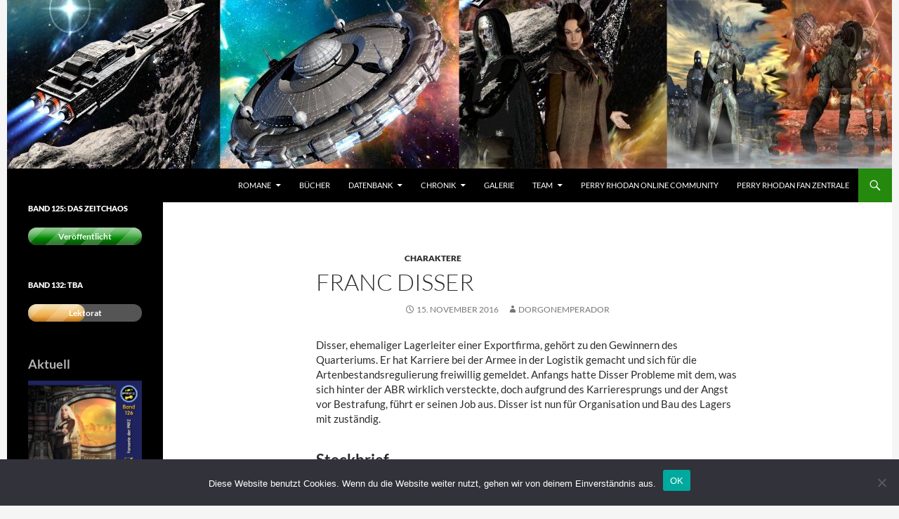

--- FILE ---
content_type: text/html; charset=UTF-8
request_url: https://www.dorgon.net/franc-disser/
body_size: 48025
content:
<!DOCTYPE html>
<html dir="ltr" lang="de" prefix="og: https://ogp.me/ns#">
<head>
	<meta charset="UTF-8">
	<meta name="viewport" content="width=device-width, initial-scale=1.0">
	<title>Franc Disser | DORGON</title>
	<link rel="profile" href="https://gmpg.org/xfn/11">
	<link rel="pingback" href="https://www.dorgon.net/xmlrpc.php">
	
		<!-- All in One SEO 4.9.2 - aioseo.com -->
	<meta name="robots" content="max-image-preview:large" />
	<meta name="author" content="dorgonemperador"/>
	<link rel="canonical" href="https://www.dorgon.net/franc-disser/" />
	<meta name="generator" content="All in One SEO (AIOSEO) 4.9.2" />
		<meta property="og:locale" content="de_DE" />
		<meta property="og:site_name" content="DORGON | Die Fanserie aus dem PERRY RHODAN-Universum" />
		<meta property="og:type" content="article" />
		<meta property="og:title" content="Franc Disser | DORGON" />
		<meta property="og:url" content="https://www.dorgon.net/franc-disser/" />
		<meta property="article:published_time" content="2016-11-15T10:00:58+00:00" />
		<meta property="article:modified_time" content="2016-11-15T10:00:58+00:00" />
		<meta name="twitter:card" content="summary" />
		<meta name="twitter:title" content="Franc Disser | DORGON" />
		<script type="application/ld+json" class="aioseo-schema">
			{"@context":"https:\/\/schema.org","@graph":[{"@type":"Article","@id":"https:\/\/www.dorgon.net\/franc-disser\/#article","name":"Franc Disser | DORGON","headline":"Franc Disser","author":{"@id":"https:\/\/www.dorgon.net\/author\/dorgonemperador\/#author"},"publisher":{"@id":"https:\/\/www.dorgon.net\/#organization"},"image":{"@type":"ImageObject","url":"https:\/\/www.dorgon.net\/wp-content\/uploads\/2016\/06\/cropped-dorgon-logo.jpg","@id":"https:\/\/www.dorgon.net\/#articleImage","width":240,"height":101},"datePublished":"2016-11-15T11:00:58+01:00","dateModified":"2016-11-15T11:00:58+01:00","inLanguage":"de-DE","mainEntityOfPage":{"@id":"https:\/\/www.dorgon.net\/franc-disser\/#webpage"},"isPartOf":{"@id":"https:\/\/www.dorgon.net\/franc-disser\/#webpage"},"articleSection":"Charaktere"},{"@type":"BreadcrumbList","@id":"https:\/\/www.dorgon.net\/franc-disser\/#breadcrumblist","itemListElement":[{"@type":"ListItem","@id":"https:\/\/www.dorgon.net#listItem","position":1,"name":"Home","item":"https:\/\/www.dorgon.net","nextItem":{"@type":"ListItem","@id":"https:\/\/www.dorgon.net\/category\/datenbank\/#listItem","name":"Datenbank"}},{"@type":"ListItem","@id":"https:\/\/www.dorgon.net\/category\/datenbank\/#listItem","position":2,"name":"Datenbank","item":"https:\/\/www.dorgon.net\/category\/datenbank\/","nextItem":{"@type":"ListItem","@id":"https:\/\/www.dorgon.net\/category\/datenbank\/charaktere\/#listItem","name":"Charaktere"},"previousItem":{"@type":"ListItem","@id":"https:\/\/www.dorgon.net#listItem","name":"Home"}},{"@type":"ListItem","@id":"https:\/\/www.dorgon.net\/category\/datenbank\/charaktere\/#listItem","position":3,"name":"Charaktere","item":"https:\/\/www.dorgon.net\/category\/datenbank\/charaktere\/","nextItem":{"@type":"ListItem","@id":"https:\/\/www.dorgon.net\/franc-disser\/#listItem","name":"Franc Disser"},"previousItem":{"@type":"ListItem","@id":"https:\/\/www.dorgon.net\/category\/datenbank\/#listItem","name":"Datenbank"}},{"@type":"ListItem","@id":"https:\/\/www.dorgon.net\/franc-disser\/#listItem","position":4,"name":"Franc Disser","previousItem":{"@type":"ListItem","@id":"https:\/\/www.dorgon.net\/category\/datenbank\/charaktere\/#listItem","name":"Charaktere"}}]},{"@type":"Organization","@id":"https:\/\/www.dorgon.net\/#organization","name":"PERRY RHODAN-FanZentrale","description":"Die Fanserie aus dem PERRY RHODAN-Universum","url":"https:\/\/www.dorgon.net\/","logo":{"@type":"ImageObject","url":"https:\/\/www.dorgon.net\/wp-content\/uploads\/2016\/06\/cropped-dorgon-logo.jpg","@id":"https:\/\/www.dorgon.net\/franc-disser\/#organizationLogo","width":240,"height":101},"image":{"@id":"https:\/\/www.dorgon.net\/franc-disser\/#organizationLogo"}},{"@type":"Person","@id":"https:\/\/www.dorgon.net\/author\/dorgonemperador\/#author","url":"https:\/\/www.dorgon.net\/author\/dorgonemperador\/","name":"dorgonemperador","image":{"@type":"ImageObject","@id":"https:\/\/www.dorgon.net\/franc-disser\/#authorImage","url":"https:\/\/secure.gravatar.com\/avatar\/21d9a89d611d1d6979a7e7c03956d05a1eba645aaed4bb5906fed386fc5f8596?s=96&d=mm&r=g","width":96,"height":96,"caption":"dorgonemperador"}},{"@type":"WebPage","@id":"https:\/\/www.dorgon.net\/franc-disser\/#webpage","url":"https:\/\/www.dorgon.net\/franc-disser\/","name":"Franc Disser | DORGON","inLanguage":"de-DE","isPartOf":{"@id":"https:\/\/www.dorgon.net\/#website"},"breadcrumb":{"@id":"https:\/\/www.dorgon.net\/franc-disser\/#breadcrumblist"},"author":{"@id":"https:\/\/www.dorgon.net\/author\/dorgonemperador\/#author"},"creator":{"@id":"https:\/\/www.dorgon.net\/author\/dorgonemperador\/#author"},"datePublished":"2016-11-15T11:00:58+01:00","dateModified":"2016-11-15T11:00:58+01:00"},{"@type":"WebSite","@id":"https:\/\/www.dorgon.net\/#website","url":"https:\/\/www.dorgon.net\/","name":"DORGON","description":"Die Fanserie aus dem PERRY RHODAN-Universum","inLanguage":"de-DE","publisher":{"@id":"https:\/\/www.dorgon.net\/#organization"}}]}
		</script>
		<!-- All in One SEO -->

<link rel='dns-prefetch' href='//stats.wp.com' />
<link rel="alternate" type="application/rss+xml" title="DORGON &raquo; Feed" href="https://www.dorgon.net/feed/" />
<link rel="alternate" type="application/rss+xml" title="DORGON &raquo; Kommentar-Feed" href="https://www.dorgon.net/comments/feed/" />
<link rel="alternate" title="oEmbed (JSON)" type="application/json+oembed" href="https://www.dorgon.net/wp-json/oembed/1.0/embed?url=https%3A%2F%2Fwww.dorgon.net%2Ffranc-disser%2F" />
<link rel="alternate" title="oEmbed (XML)" type="text/xml+oembed" href="https://www.dorgon.net/wp-json/oembed/1.0/embed?url=https%3A%2F%2Fwww.dorgon.net%2Ffranc-disser%2F&#038;format=xml" />
<style id='wp-img-auto-sizes-contain-inline-css'>
img:is([sizes=auto i],[sizes^="auto," i]){contain-intrinsic-size:3000px 1500px}
/*# sourceURL=wp-img-auto-sizes-contain-inline-css */
</style>
<link rel='stylesheet' id='wppb_css-css' href='https://www.dorgon.net/wp-content/plugins/progress-bar/css/wppb.css?ver=2.2.4' media='all' />
<link rel='stylesheet' id='twentyfourteen-jetpack-css' href='https://www.dorgon.net/wp-content/plugins/jetpack/modules/theme-tools/compat/twentyfourteen.css?ver=15.3.1' media='all' />
<style id='wp-emoji-styles-inline-css'>

	img.wp-smiley, img.emoji {
		display: inline !important;
		border: none !important;
		box-shadow: none !important;
		height: 1em !important;
		width: 1em !important;
		margin: 0 0.07em !important;
		vertical-align: -0.1em !important;
		background: none !important;
		padding: 0 !important;
	}
/*# sourceURL=wp-emoji-styles-inline-css */
</style>
<style id='wp-block-library-inline-css'>
:root{--wp-block-synced-color:#7a00df;--wp-block-synced-color--rgb:122,0,223;--wp-bound-block-color:var(--wp-block-synced-color);--wp-editor-canvas-background:#ddd;--wp-admin-theme-color:#007cba;--wp-admin-theme-color--rgb:0,124,186;--wp-admin-theme-color-darker-10:#006ba1;--wp-admin-theme-color-darker-10--rgb:0,107,160.5;--wp-admin-theme-color-darker-20:#005a87;--wp-admin-theme-color-darker-20--rgb:0,90,135;--wp-admin-border-width-focus:2px}@media (min-resolution:192dpi){:root{--wp-admin-border-width-focus:1.5px}}.wp-element-button{cursor:pointer}:root .has-very-light-gray-background-color{background-color:#eee}:root .has-very-dark-gray-background-color{background-color:#313131}:root .has-very-light-gray-color{color:#eee}:root .has-very-dark-gray-color{color:#313131}:root .has-vivid-green-cyan-to-vivid-cyan-blue-gradient-background{background:linear-gradient(135deg,#00d084,#0693e3)}:root .has-purple-crush-gradient-background{background:linear-gradient(135deg,#34e2e4,#4721fb 50%,#ab1dfe)}:root .has-hazy-dawn-gradient-background{background:linear-gradient(135deg,#faaca8,#dad0ec)}:root .has-subdued-olive-gradient-background{background:linear-gradient(135deg,#fafae1,#67a671)}:root .has-atomic-cream-gradient-background{background:linear-gradient(135deg,#fdd79a,#004a59)}:root .has-nightshade-gradient-background{background:linear-gradient(135deg,#330968,#31cdcf)}:root .has-midnight-gradient-background{background:linear-gradient(135deg,#020381,#2874fc)}:root{--wp--preset--font-size--normal:16px;--wp--preset--font-size--huge:42px}.has-regular-font-size{font-size:1em}.has-larger-font-size{font-size:2.625em}.has-normal-font-size{font-size:var(--wp--preset--font-size--normal)}.has-huge-font-size{font-size:var(--wp--preset--font-size--huge)}.has-text-align-center{text-align:center}.has-text-align-left{text-align:left}.has-text-align-right{text-align:right}.has-fit-text{white-space:nowrap!important}#end-resizable-editor-section{display:none}.aligncenter{clear:both}.items-justified-left{justify-content:flex-start}.items-justified-center{justify-content:center}.items-justified-right{justify-content:flex-end}.items-justified-space-between{justify-content:space-between}.screen-reader-text{border:0;clip-path:inset(50%);height:1px;margin:-1px;overflow:hidden;padding:0;position:absolute;width:1px;word-wrap:normal!important}.screen-reader-text:focus{background-color:#ddd;clip-path:none;color:#444;display:block;font-size:1em;height:auto;left:5px;line-height:normal;padding:15px 23px 14px;text-decoration:none;top:5px;width:auto;z-index:100000}html :where(.has-border-color){border-style:solid}html :where([style*=border-top-color]){border-top-style:solid}html :where([style*=border-right-color]){border-right-style:solid}html :where([style*=border-bottom-color]){border-bottom-style:solid}html :where([style*=border-left-color]){border-left-style:solid}html :where([style*=border-width]){border-style:solid}html :where([style*=border-top-width]){border-top-style:solid}html :where([style*=border-right-width]){border-right-style:solid}html :where([style*=border-bottom-width]){border-bottom-style:solid}html :where([style*=border-left-width]){border-left-style:solid}html :where(img[class*=wp-image-]){height:auto;max-width:100%}:where(figure){margin:0 0 1em}html :where(.is-position-sticky){--wp-admin--admin-bar--position-offset:var(--wp-admin--admin-bar--height,0px)}@media screen and (max-width:600px){html :where(.is-position-sticky){--wp-admin--admin-bar--position-offset:0px}}

/*# sourceURL=wp-block-library-inline-css */
</style><style id='wp-block-heading-inline-css'>
h1:where(.wp-block-heading).has-background,h2:where(.wp-block-heading).has-background,h3:where(.wp-block-heading).has-background,h4:where(.wp-block-heading).has-background,h5:where(.wp-block-heading).has-background,h6:where(.wp-block-heading).has-background{padding:1.25em 2.375em}h1.has-text-align-left[style*=writing-mode]:where([style*=vertical-lr]),h1.has-text-align-right[style*=writing-mode]:where([style*=vertical-rl]),h2.has-text-align-left[style*=writing-mode]:where([style*=vertical-lr]),h2.has-text-align-right[style*=writing-mode]:where([style*=vertical-rl]),h3.has-text-align-left[style*=writing-mode]:where([style*=vertical-lr]),h3.has-text-align-right[style*=writing-mode]:where([style*=vertical-rl]),h4.has-text-align-left[style*=writing-mode]:where([style*=vertical-lr]),h4.has-text-align-right[style*=writing-mode]:where([style*=vertical-rl]),h5.has-text-align-left[style*=writing-mode]:where([style*=vertical-lr]),h5.has-text-align-right[style*=writing-mode]:where([style*=vertical-rl]),h6.has-text-align-left[style*=writing-mode]:where([style*=vertical-lr]),h6.has-text-align-right[style*=writing-mode]:where([style*=vertical-rl]){rotate:180deg}
/*# sourceURL=https://www.dorgon.net/wp-includes/blocks/heading/style.min.css */
</style>
<style id='wp-block-group-inline-css'>
.wp-block-group{box-sizing:border-box}:where(.wp-block-group.wp-block-group-is-layout-constrained){position:relative}
/*# sourceURL=https://www.dorgon.net/wp-includes/blocks/group/style.min.css */
</style>
<style id='wp-block-group-theme-inline-css'>
:where(.wp-block-group.has-background){padding:1.25em 2.375em}
/*# sourceURL=https://www.dorgon.net/wp-includes/blocks/group/theme.min.css */
</style>
<style id='global-styles-inline-css'>
:root{--wp--preset--aspect-ratio--square: 1;--wp--preset--aspect-ratio--4-3: 4/3;--wp--preset--aspect-ratio--3-4: 3/4;--wp--preset--aspect-ratio--3-2: 3/2;--wp--preset--aspect-ratio--2-3: 2/3;--wp--preset--aspect-ratio--16-9: 16/9;--wp--preset--aspect-ratio--9-16: 9/16;--wp--preset--color--black: #000;--wp--preset--color--cyan-bluish-gray: #abb8c3;--wp--preset--color--white: #fff;--wp--preset--color--pale-pink: #f78da7;--wp--preset--color--vivid-red: #cf2e2e;--wp--preset--color--luminous-vivid-orange: #ff6900;--wp--preset--color--luminous-vivid-amber: #fcb900;--wp--preset--color--light-green-cyan: #7bdcb5;--wp--preset--color--vivid-green-cyan: #00d084;--wp--preset--color--pale-cyan-blue: #8ed1fc;--wp--preset--color--vivid-cyan-blue: #0693e3;--wp--preset--color--vivid-purple: #9b51e0;--wp--preset--color--green: #24890d;--wp--preset--color--dark-gray: #2b2b2b;--wp--preset--color--medium-gray: #767676;--wp--preset--color--light-gray: #f5f5f5;--wp--preset--gradient--vivid-cyan-blue-to-vivid-purple: linear-gradient(135deg,rgb(6,147,227) 0%,rgb(155,81,224) 100%);--wp--preset--gradient--light-green-cyan-to-vivid-green-cyan: linear-gradient(135deg,rgb(122,220,180) 0%,rgb(0,208,130) 100%);--wp--preset--gradient--luminous-vivid-amber-to-luminous-vivid-orange: linear-gradient(135deg,rgb(252,185,0) 0%,rgb(255,105,0) 100%);--wp--preset--gradient--luminous-vivid-orange-to-vivid-red: linear-gradient(135deg,rgb(255,105,0) 0%,rgb(207,46,46) 100%);--wp--preset--gradient--very-light-gray-to-cyan-bluish-gray: linear-gradient(135deg,rgb(238,238,238) 0%,rgb(169,184,195) 100%);--wp--preset--gradient--cool-to-warm-spectrum: linear-gradient(135deg,rgb(74,234,220) 0%,rgb(151,120,209) 20%,rgb(207,42,186) 40%,rgb(238,44,130) 60%,rgb(251,105,98) 80%,rgb(254,248,76) 100%);--wp--preset--gradient--blush-light-purple: linear-gradient(135deg,rgb(255,206,236) 0%,rgb(152,150,240) 100%);--wp--preset--gradient--blush-bordeaux: linear-gradient(135deg,rgb(254,205,165) 0%,rgb(254,45,45) 50%,rgb(107,0,62) 100%);--wp--preset--gradient--luminous-dusk: linear-gradient(135deg,rgb(255,203,112) 0%,rgb(199,81,192) 50%,rgb(65,88,208) 100%);--wp--preset--gradient--pale-ocean: linear-gradient(135deg,rgb(255,245,203) 0%,rgb(182,227,212) 50%,rgb(51,167,181) 100%);--wp--preset--gradient--electric-grass: linear-gradient(135deg,rgb(202,248,128) 0%,rgb(113,206,126) 100%);--wp--preset--gradient--midnight: linear-gradient(135deg,rgb(2,3,129) 0%,rgb(40,116,252) 100%);--wp--preset--font-size--small: 13px;--wp--preset--font-size--medium: 20px;--wp--preset--font-size--large: 36px;--wp--preset--font-size--x-large: 42px;--wp--preset--spacing--20: 0.44rem;--wp--preset--spacing--30: 0.67rem;--wp--preset--spacing--40: 1rem;--wp--preset--spacing--50: 1.5rem;--wp--preset--spacing--60: 2.25rem;--wp--preset--spacing--70: 3.38rem;--wp--preset--spacing--80: 5.06rem;--wp--preset--shadow--natural: 6px 6px 9px rgba(0, 0, 0, 0.2);--wp--preset--shadow--deep: 12px 12px 50px rgba(0, 0, 0, 0.4);--wp--preset--shadow--sharp: 6px 6px 0px rgba(0, 0, 0, 0.2);--wp--preset--shadow--outlined: 6px 6px 0px -3px rgb(255, 255, 255), 6px 6px rgb(0, 0, 0);--wp--preset--shadow--crisp: 6px 6px 0px rgb(0, 0, 0);}:where(.is-layout-flex){gap: 0.5em;}:where(.is-layout-grid){gap: 0.5em;}body .is-layout-flex{display: flex;}.is-layout-flex{flex-wrap: wrap;align-items: center;}.is-layout-flex > :is(*, div){margin: 0;}body .is-layout-grid{display: grid;}.is-layout-grid > :is(*, div){margin: 0;}:where(.wp-block-columns.is-layout-flex){gap: 2em;}:where(.wp-block-columns.is-layout-grid){gap: 2em;}:where(.wp-block-post-template.is-layout-flex){gap: 1.25em;}:where(.wp-block-post-template.is-layout-grid){gap: 1.25em;}.has-black-color{color: var(--wp--preset--color--black) !important;}.has-cyan-bluish-gray-color{color: var(--wp--preset--color--cyan-bluish-gray) !important;}.has-white-color{color: var(--wp--preset--color--white) !important;}.has-pale-pink-color{color: var(--wp--preset--color--pale-pink) !important;}.has-vivid-red-color{color: var(--wp--preset--color--vivid-red) !important;}.has-luminous-vivid-orange-color{color: var(--wp--preset--color--luminous-vivid-orange) !important;}.has-luminous-vivid-amber-color{color: var(--wp--preset--color--luminous-vivid-amber) !important;}.has-light-green-cyan-color{color: var(--wp--preset--color--light-green-cyan) !important;}.has-vivid-green-cyan-color{color: var(--wp--preset--color--vivid-green-cyan) !important;}.has-pale-cyan-blue-color{color: var(--wp--preset--color--pale-cyan-blue) !important;}.has-vivid-cyan-blue-color{color: var(--wp--preset--color--vivid-cyan-blue) !important;}.has-vivid-purple-color{color: var(--wp--preset--color--vivid-purple) !important;}.has-black-background-color{background-color: var(--wp--preset--color--black) !important;}.has-cyan-bluish-gray-background-color{background-color: var(--wp--preset--color--cyan-bluish-gray) !important;}.has-white-background-color{background-color: var(--wp--preset--color--white) !important;}.has-pale-pink-background-color{background-color: var(--wp--preset--color--pale-pink) !important;}.has-vivid-red-background-color{background-color: var(--wp--preset--color--vivid-red) !important;}.has-luminous-vivid-orange-background-color{background-color: var(--wp--preset--color--luminous-vivid-orange) !important;}.has-luminous-vivid-amber-background-color{background-color: var(--wp--preset--color--luminous-vivid-amber) !important;}.has-light-green-cyan-background-color{background-color: var(--wp--preset--color--light-green-cyan) !important;}.has-vivid-green-cyan-background-color{background-color: var(--wp--preset--color--vivid-green-cyan) !important;}.has-pale-cyan-blue-background-color{background-color: var(--wp--preset--color--pale-cyan-blue) !important;}.has-vivid-cyan-blue-background-color{background-color: var(--wp--preset--color--vivid-cyan-blue) !important;}.has-vivid-purple-background-color{background-color: var(--wp--preset--color--vivid-purple) !important;}.has-black-border-color{border-color: var(--wp--preset--color--black) !important;}.has-cyan-bluish-gray-border-color{border-color: var(--wp--preset--color--cyan-bluish-gray) !important;}.has-white-border-color{border-color: var(--wp--preset--color--white) !important;}.has-pale-pink-border-color{border-color: var(--wp--preset--color--pale-pink) !important;}.has-vivid-red-border-color{border-color: var(--wp--preset--color--vivid-red) !important;}.has-luminous-vivid-orange-border-color{border-color: var(--wp--preset--color--luminous-vivid-orange) !important;}.has-luminous-vivid-amber-border-color{border-color: var(--wp--preset--color--luminous-vivid-amber) !important;}.has-light-green-cyan-border-color{border-color: var(--wp--preset--color--light-green-cyan) !important;}.has-vivid-green-cyan-border-color{border-color: var(--wp--preset--color--vivid-green-cyan) !important;}.has-pale-cyan-blue-border-color{border-color: var(--wp--preset--color--pale-cyan-blue) !important;}.has-vivid-cyan-blue-border-color{border-color: var(--wp--preset--color--vivid-cyan-blue) !important;}.has-vivid-purple-border-color{border-color: var(--wp--preset--color--vivid-purple) !important;}.has-vivid-cyan-blue-to-vivid-purple-gradient-background{background: var(--wp--preset--gradient--vivid-cyan-blue-to-vivid-purple) !important;}.has-light-green-cyan-to-vivid-green-cyan-gradient-background{background: var(--wp--preset--gradient--light-green-cyan-to-vivid-green-cyan) !important;}.has-luminous-vivid-amber-to-luminous-vivid-orange-gradient-background{background: var(--wp--preset--gradient--luminous-vivid-amber-to-luminous-vivid-orange) !important;}.has-luminous-vivid-orange-to-vivid-red-gradient-background{background: var(--wp--preset--gradient--luminous-vivid-orange-to-vivid-red) !important;}.has-very-light-gray-to-cyan-bluish-gray-gradient-background{background: var(--wp--preset--gradient--very-light-gray-to-cyan-bluish-gray) !important;}.has-cool-to-warm-spectrum-gradient-background{background: var(--wp--preset--gradient--cool-to-warm-spectrum) !important;}.has-blush-light-purple-gradient-background{background: var(--wp--preset--gradient--blush-light-purple) !important;}.has-blush-bordeaux-gradient-background{background: var(--wp--preset--gradient--blush-bordeaux) !important;}.has-luminous-dusk-gradient-background{background: var(--wp--preset--gradient--luminous-dusk) !important;}.has-pale-ocean-gradient-background{background: var(--wp--preset--gradient--pale-ocean) !important;}.has-electric-grass-gradient-background{background: var(--wp--preset--gradient--electric-grass) !important;}.has-midnight-gradient-background{background: var(--wp--preset--gradient--midnight) !important;}.has-small-font-size{font-size: var(--wp--preset--font-size--small) !important;}.has-medium-font-size{font-size: var(--wp--preset--font-size--medium) !important;}.has-large-font-size{font-size: var(--wp--preset--font-size--large) !important;}.has-x-large-font-size{font-size: var(--wp--preset--font-size--x-large) !important;}
/*# sourceURL=global-styles-inline-css */
</style>

<style id='classic-theme-styles-inline-css'>
/*! This file is auto-generated */
.wp-block-button__link{color:#fff;background-color:#32373c;border-radius:9999px;box-shadow:none;text-decoration:none;padding:calc(.667em + 2px) calc(1.333em + 2px);font-size:1.125em}.wp-block-file__button{background:#32373c;color:#fff;text-decoration:none}
/*# sourceURL=/wp-includes/css/classic-themes.min.css */
</style>
<link rel='stylesheet' id='cookie-notice-front-css' href='https://www.dorgon.net/wp-content/plugins/cookie-notice/css/front.min.css?ver=2.5.11' media='all' />
<link rel='stylesheet' id='dsgvoyoutube-style-css' href='https://www.dorgon.net/wp-content/plugins/dsgvo-youtube/css/style.php?ver=6.9' media='all' />
<link rel='stylesheet' id='cdsgvogdpryoutube-css' href='https://www.dorgon.net/wp-content/plugins/dsgvo-youtube/includes/../css/jquery.fancybox.min.css?ver=6.9' media='all' />
<link rel='stylesheet' id='twentyfourteen-lato-css' href='https://www.dorgon.net/wp-content/themes/twentyfourteen/fonts/font-lato.css?ver=20230328' media='all' />
<link rel='stylesheet' id='genericons-css' href='https://www.dorgon.net/wp-content/plugins/jetpack/_inc/genericons/genericons/genericons.css?ver=3.1' media='all' />
<link rel='stylesheet' id='twentyfourteen-style-css' href='https://www.dorgon.net/wp-content/themes/twentyfourteen-child/style.css?ver=20251202' media='all' />
<link rel='stylesheet' id='twentyfourteen-block-style-css' href='https://www.dorgon.net/wp-content/themes/twentyfourteen/css/blocks.css?ver=20250715' media='all' />
<script src="https://www.dorgon.net/wp-includes/js/jquery/jquery.min.js?ver=3.7.1" id="jquery-core-js"></script>
<script src="https://www.dorgon.net/wp-includes/js/jquery/jquery-migrate.min.js?ver=3.4.1" id="jquery-migrate-js"></script>
<script id="cookie-notice-front-js-before">
var cnArgs = {"ajaxUrl":"https:\/\/www.dorgon.net\/wp-admin\/admin-ajax.php","nonce":"99947cb4c9","hideEffect":"fade","position":"bottom","onScroll":false,"onScrollOffset":100,"onClick":false,"cookieName":"cookie_notice_accepted","cookieTime":2592000,"cookieTimeRejected":2592000,"globalCookie":false,"redirection":false,"cache":false,"revokeCookies":false,"revokeCookiesOpt":"automatic"};

//# sourceURL=cookie-notice-front-js-before
</script>
<script src="https://www.dorgon.net/wp-content/plugins/cookie-notice/js/front.min.js?ver=2.5.11" id="cookie-notice-front-js"></script>
<script src="https://www.dorgon.net/wp-content/plugins/dsgvo-youtube/includes/../js/jquery.fancybox.min.js?ver=6.9" id="cdsgvogdpryoutubescript-js"></script>
<script src="https://www.dorgon.net/wp-content/themes/twentyfourteen/js/functions.js?ver=20250729" id="twentyfourteen-script-js" defer data-wp-strategy="defer"></script>
<link rel="https://api.w.org/" href="https://www.dorgon.net/wp-json/" /><link rel="alternate" title="JSON" type="application/json" href="https://www.dorgon.net/wp-json/wp/v2/posts/4839" /><link rel="EditURI" type="application/rsd+xml" title="RSD" href="https://www.dorgon.net/xmlrpc.php?rsd" />
<meta name="generator" content="WordPress 6.9" />
<link rel='shortlink' href='https://www.dorgon.net/?p=4839' />
	<style>img#wpstats{display:none}</style>
				<style type="text/css" id="twentyfourteen-header-css">
				.site-title,
		.site-description {
			clip-path: inset(50%);
			position: absolute;
		}
				</style>
		</head>

<body class="wp-singular post-template-default single single-post postid-4839 single-format-standard wp-embed-responsive wp-theme-twentyfourteen wp-child-theme-twentyfourteen-child cookies-not-set group-blog header-image full-width footer-widgets singular">
<a class="screen-reader-text skip-link" href="#content">
	Zum Inhalt springen</a>
<div id="page" class="hfeed site">
			<div id="site-header">
		<a href="https://www.dorgon.net/" rel="home" >
			<img src="https://www.dorgon.net/wp-content/uploads/2017/12/cropped-banner_new2.jpg" width="1260" height="240" alt="DORGON" srcset="https://www.dorgon.net/wp-content/uploads/2017/12/cropped-banner_new2.jpg 1260w, https://www.dorgon.net/wp-content/uploads/2017/12/cropped-banner_new2-400x76.jpg 400w, https://www.dorgon.net/wp-content/uploads/2017/12/cropped-banner_new2-768x146.jpg 768w, https://www.dorgon.net/wp-content/uploads/2017/12/cropped-banner_new2-1024x195.jpg 1024w" sizes="(max-width: 1260px) 100vw, 1260px" decoding="async" fetchpriority="high" />		</a>
	</div>
	
	<header id="masthead" class="site-header">
		<div class="header-main">
							<h1 class="site-title"><a href="https://www.dorgon.net/" rel="home" >DORGON</a></h1>
			
			<div class="search-toggle">
				<a href="#search-container" class="screen-reader-text" aria-expanded="false" aria-controls="search-container">
					Suchen				</a>
			</div>

			<nav id="primary-navigation" class="site-navigation primary-navigation">
				<button class="menu-toggle">Primäres Menü</button>
				<div class="menu-menue-container"><ul id="primary-menu" class="nav-menu"><li id="menu-item-16" class="menu-item menu-item-type-post_type menu-item-object-page menu-item-has-children menu-item-16"><a href="https://www.dorgon.net/romane/">Romane</a>
<ul class="sub-menu">
	<li id="menu-item-17" class="menu-item menu-item-type-post_type menu-item-object-page menu-item-17"><a href="https://www.dorgon.net/romane/mordred-zyklus/">Mordred-Zyklus</a></li>
	<li id="menu-item-1601" class="menu-item menu-item-type-post_type menu-item-object-page menu-item-1601"><a href="https://www.dorgon.net/romane/m100-dorgon/">M100 Dorgon</a></li>
	<li id="menu-item-1740" class="menu-item menu-item-type-post_type menu-item-object-page menu-item-1740"><a href="https://www.dorgon.net/romane/cartwheel-zyklus/">Cartwheel-Zyklus</a></li>
	<li id="menu-item-2025" class="menu-item menu-item-type-post_type menu-item-object-page menu-item-2025"><a href="https://www.dorgon.net/romane/osiris-zyklus/">Osiris-Zyklus</a></li>
	<li id="menu-item-7046" class="menu-item menu-item-type-post_type menu-item-object-page menu-item-7046"><a href="https://www.dorgon.net/romane/quarterium-zyklus/">Quarterium-Zyklus</a></li>
	<li id="menu-item-6144" class="menu-item menu-item-type-post_type menu-item-object-page menu-item-6144"><a href="https://www.dorgon.net/romane/rideryon-zyklus/">Rideryon-Zyklus</a></li>
	<li id="menu-item-8622" class="menu-item menu-item-type-post_type menu-item-object-page menu-item-8622"><a href="https://www.dorgon.net/romane/tiefedeschaoszyklus/">Tiefe des Chaos – Zyklus</a></li>
</ul>
</li>
<li id="menu-item-43" class="menu-item menu-item-type-post_type menu-item-object-page menu-item-43"><a href="https://www.dorgon.net/buecher/">Bücher</a></li>
<li id="menu-item-30" class="menu-item menu-item-type-post_type menu-item-object-page menu-item-has-children menu-item-30"><a href="https://www.dorgon.net/datenbank/">Datenbank</a>
<ul class="sub-menu">
	<li id="menu-item-258" class="menu-item menu-item-type-post_type menu-item-object-page menu-item-258"><a href="https://www.dorgon.net/datenbank/charaktere/">Charaktere</a></li>
	<li id="menu-item-70" class="menu-item menu-item-type-post_type menu-item-object-page menu-item-70"><a href="https://www.dorgon.net/datenbank/raumschiffe/">Raumschiffe</a></li>
	<li id="menu-item-66" class="menu-item menu-item-type-post_type menu-item-object-page menu-item-66"><a href="https://www.dorgon.net/datenbank/himmelskoerper/">Himmelskörper</a></li>
	<li id="menu-item-69" class="menu-item menu-item-type-post_type menu-item-object-page menu-item-69"><a href="https://www.dorgon.net/datenbank/voelker/">Völker</a></li>
	<li id="menu-item-73" class="menu-item menu-item-type-post_type menu-item-object-page menu-item-73"><a href="https://www.dorgon.net/datenbank/technologie/">Technologie</a></li>
	<li id="menu-item-68" class="menu-item menu-item-type-post_type menu-item-object-page menu-item-68"><a href="https://www.dorgon.net/datenbank/kosmologie/">Kosmologie</a></li>
	<li id="menu-item-67" class="menu-item menu-item-type-post_type menu-item-object-page menu-item-67"><a href="https://www.dorgon.net/datenbank/organisationen/">Organisationen</a></li>
	<li id="menu-item-2209" class="menu-item menu-item-type-post_type menu-item-object-page menu-item-2209"><a href="https://www.dorgon.net/datenbank/mythen-und-geschichten/">Mythen und Geschichten</a></li>
</ul>
</li>
<li id="menu-item-38" class="menu-item menu-item-type-post_type menu-item-object-page menu-item-has-children menu-item-38"><a href="https://www.dorgon.net/chronik/">Chronik</a>
<ul class="sub-menu">
	<li id="menu-item-5405" class="menu-item menu-item-type-custom menu-item-object-custom menu-item-5405"><a href="http://www.perrypedia.proc.org/wiki/Dorgon-Heftromane">DORGON in der Perrypedia</a></li>
</ul>
</li>
<li id="menu-item-39" class="menu-item menu-item-type-post_type menu-item-object-page menu-item-39"><a href="https://www.dorgon.net/galerie/">Galerie</a></li>
<li id="menu-item-33" class="menu-item menu-item-type-post_type menu-item-object-page menu-item-has-children menu-item-33"><a href="https://www.dorgon.net/team/">Team</a>
<ul class="sub-menu">
	<li id="menu-item-80" class="menu-item menu-item-type-post_type menu-item-object-page menu-item-80"><a href="https://www.dorgon.net/team/autoren/">Autoren</a></li>
	<li id="menu-item-79" class="menu-item menu-item-type-post_type menu-item-object-page menu-item-79"><a href="https://www.dorgon.net/team/zeichner-und-grafiker/">Zeichner und Grafiker</a></li>
	<li id="menu-item-4709" class="menu-item menu-item-type-post_type menu-item-object-page menu-item-4709"><a href="https://www.dorgon.net/team/redaktion/">Redaktion</a></li>
</ul>
</li>
<li id="menu-item-40" class="menu-item menu-item-type-custom menu-item-object-custom menu-item-40"><a href="http://www.proc.org">Perry Rhodan Online Community</a></li>
<li id="menu-item-2293" class="menu-item menu-item-type-custom menu-item-object-custom menu-item-2293"><a href="http://www.prfz.de">Perry Rhodan Fan Zentrale</a></li>
</ul></div>			</nav>
		</div>

		<div id="search-container" class="search-box-wrapper hide">
			<div class="search-box">
				<form role="search" method="get" class="search-form" action="https://www.dorgon.net/">
				<label>
					<span class="screen-reader-text">Suche nach:</span>
					<input type="search" class="search-field" placeholder="Suchen …" value="" name="s" />
				</label>
				<input type="submit" class="search-submit" value="Suchen" />
			</form>			</div>
		</div>
	</header><!-- #masthead -->

	<div id="main" class="site-main">

	<div id="primary" class="content-area">
		<div id="content" class="site-content" role="main">
			
<article id="post-4839" class="post-4839 post type-post status-publish format-standard hentry category-charaktere">
	
	<header class="entry-header">
				<div class="entry-meta">
			<span class="cat-links"><a href="https://www.dorgon.net/category/datenbank/charaktere/" rel="category tag">Charaktere</a></span>
		</div>
			<h1 class="entry-title">Franc Disser</h1>
		<div class="entry-meta">
			<span class="entry-date"><a href="https://www.dorgon.net/franc-disser/" rel="bookmark"><time class="entry-date" datetime="2016-11-15T11:00:58+01:00">15. November 2016</time></a></span> <span class="byline"><span class="author vcard"><a class="url fn n" href="https://www.dorgon.net/author/dorgonemperador/" rel="author">dorgonemperador</a></span></span>		</div><!-- .entry-meta -->
	</header><!-- .entry-header -->

		<div class="entry-content">
		<p>Disser, ehemaliger Lagerleiter einer Exportfirma, gehört zu den Gewinnern des Quarteriums. Er hat Karriere bei der Armee in der Logistik gemacht und sich für die Artenbestandsregulierung freiwillig gemeldet. Anfangs hatte Disser Probleme mit dem, was sich hinter der ABR wirklich versteckte, doch aufgrund des Karrieresprungs und der Angst vor Bestrafung, führt er seinen Job aus. Disser ist nun für Organisation und Bau des Lagers mit zuständig.</p>
<h3>Steckbrief</h3>
<ul>
<li><strong>Geboren:</strong> 1251 NGZ</li>
<li>Geburtsort: Terra</li>
<li><strong>Größe:</strong> 1,89 Meter</li>
<li>Gewicht: 99 kg</li>
<li>Augenfarbe: braun</li>
<li><strong>Haarfarbe:</strong> schwarzgrau</li>
</ul>
	</div><!-- .entry-content -->
	
	</article><!-- #post-4839 -->
		</div><!-- #content -->
	</div><!-- #primary -->

<div id="secondary">
		<h2 class="site-description">Die Fanserie aus dem PERRY RHODAN-Universum</h2>
	
	
		<div id="primary-sidebar" class="primary-sidebar widget-area" role="complementary">
		<aside id="wppb-widget-4" class="widget wppb-widget"><h1 class="widget-title">Band 125: Das Zeitchaos</h1><div class="wppb-wrapper inside full"><div class="inside">Veröffentlicht</div><div class="wppb-progress full"><span class="green candystripe" style="width: 100%"><span></span></span></div></div></aside><aside id="wppb-widget-2" class="widget wppb-widget"><h1 class="widget-title">Band 132: TBA</h1><div class="wppb-wrapper inside full"><div class="inside">Lektorat</div><div class="wppb-progress full"><span class="yellow candystripe" style="width: 50%"><span></span></span></div></div></aside><aside id="block-2" class="widget widget_block">
<div class="wp-block-group"><div class="wp-block-group__inner-container is-layout-flow wp-block-group-is-layout-flow">
<h2 class="wp-block-heading" id="aktuell">Aktuell</h2>



<p><a href="https://www.dorgon.net/heft-126/" target="_self" title="DORGON 126"><img decoding="async" src="https://www.dorgon.net/wp-content/uploads/2026/01/cover-721x1024.jpg" alt="Dorgon"></a><br>
<a href="https://www.dorgon.net/inhalte/ebook/126/DORGON126.epub"><u>ePub</u></a>
| <a href="https://www.dorgon.net/inhalte/ebook/126/DORGON126.mobi"><u>Mobipocket</u></a>
| <a href="https://www.dorgon.net/inhalte/ebook/126/DORGON126.pdf"><u>PDF</u></a>
| <a href="https://www.dorgon.net/inhalte/ebook/126/DORGON126.html"><u>HTML</u></a>
</div></div>
</aside><aside id="custom_html-3" class="widget_text widget widget_custom_html"><h1 class="widget-title">Aktuelles DORGON-Buch</h1><div class="textwidget custom-html-widget"><a href="https://www.prfz.de/shop-dorgon.html" target="_self" title="DORGON Buch"><img src="https://www.dorgon.net/wp-content/uploads/2025/06/Dorgon-12-Mockup.png" alt="Dorgon Buch 12"></a></div></aside><aside id="text-5" class="widget widget_text">			<div class="textwidget"></div>
		</aside>
		<aside id="recent-posts-2" class="widget widget_recent_entries">
		<h1 class="widget-title">News und Beiträge</h1><nav aria-label="News und Beiträge">
		<ul>
											<li>
					<a href="https://www.dorgon.net/dorgon-126-zeitreisen-online-von-nils-hirseland/">DORGON 126 Zeitreisen online von Nils Hirseland</a>
											<span class="post-date">4. Januar 2026</span>
									</li>
											<li>
					<a href="https://www.dorgon.net/dorgon-125-das-zeitchaos-ist-online/">DORGON 125 &#8222;Das Zeitchaos&#8220; ist online</a>
											<span class="post-date">21. Dezember 2025</span>
									</li>
											<li>
					<a href="https://www.dorgon.net/dorgon-124-ist-online/">DORGON 124 ist online</a>
											<span class="post-date">7. Dezember 2025</span>
									</li>
											<li>
					<a href="https://www.dorgon.net/dorgon-123-erschienen/">DORGON 123 erschienen</a>
											<span class="post-date">23. November 2025</span>
									</li>
											<li>
					<a href="https://www.dorgon.net/dorgon-122-erschienen/">Dorgon 122 erschienen</a>
											<span class="post-date">9. November 2025</span>
									</li>
											<li>
					<a href="https://www.dorgon.net/soehne-des-chaos-gruppierung/">Söhne des Chaos (Gruppierung)</a>
											<span class="post-date">4. November 2025</span>
									</li>
											<li>
					<a href="https://www.dorgon.net/folge-16-der-kurzreisen-ins-chaos-veroeffentlicht/">Folge 16 der Kurzreisen ins Chaos veröffentlicht</a>
											<span class="post-date">3. November 2025</span>
									</li>
											<li>
					<a href="https://www.dorgon.net/dorgon-121-ist-online/">DORGON 121 ist online</a>
											<span class="post-date">26. Oktober 2025</span>
									</li>
					</ul>

		</nav></aside><aside id="categories-2" class="widget widget_categories"><h1 class="widget-title">Kategorien</h1><form action="https://www.dorgon.net" method="get"><label class="screen-reader-text" for="cat">Kategorien</label><select  name='cat' id='cat' class='postform'>
	<option value='-1'>Kategorie auswählen</option>
	<option class="level-0" value="17">Chronik&nbsp;&nbsp;(36)</option>
	<option class="level-0" value="3">Datenbank&nbsp;&nbsp;(828)</option>
	<option class="level-1" value="10">&nbsp;&nbsp;&nbsp;Charaktere&nbsp;&nbsp;(391)</option>
	<option class="level-1" value="16">&nbsp;&nbsp;&nbsp;Kosmologie&nbsp;&nbsp;(2)</option>
	<option class="level-1" value="15">&nbsp;&nbsp;&nbsp;Organisationen&nbsp;&nbsp;(35)</option>
	<option class="level-1" value="11">&nbsp;&nbsp;&nbsp;Raumschiffe&nbsp;&nbsp;(47)</option>
	<option class="level-1" value="12">&nbsp;&nbsp;&nbsp;Schauplätze&nbsp;&nbsp;(263)</option>
	<option class="level-2" value="182">&nbsp;&nbsp;&nbsp;&nbsp;&nbsp;&nbsp;Dorgon&nbsp;&nbsp;(28)</option>
	<option class="level-3" value="183">&nbsp;&nbsp;&nbsp;&nbsp;&nbsp;&nbsp;&nbsp;&nbsp;&nbsp;Dom&nbsp;&nbsp;(19)</option>
	<option class="level-2" value="178">&nbsp;&nbsp;&nbsp;&nbsp;&nbsp;&nbsp;Galaxien&nbsp;&nbsp;(1)</option>
	<option class="level-2" value="180">&nbsp;&nbsp;&nbsp;&nbsp;&nbsp;&nbsp;Planeten&nbsp;&nbsp;(13)</option>
	<option class="level-2" value="199">&nbsp;&nbsp;&nbsp;&nbsp;&nbsp;&nbsp;Rideryon&nbsp;&nbsp;(13)</option>
	<option class="level-2" value="181">&nbsp;&nbsp;&nbsp;&nbsp;&nbsp;&nbsp;Städte, Ortschaften und Naturschauplätze&nbsp;&nbsp;(9)</option>
	<option class="level-1" value="13">&nbsp;&nbsp;&nbsp;Technologien&nbsp;&nbsp;(20)</option>
	<option class="level-1" value="14">&nbsp;&nbsp;&nbsp;Völker&nbsp;&nbsp;(73)</option>
	<option class="level-0" value="19">Galerie&nbsp;&nbsp;(6)</option>
	<option class="level-0" value="163">News&nbsp;&nbsp;(109)</option>
	<option class="level-0" value="18">Team&nbsp;&nbsp;(34)</option>
	<option class="level-0" value="1">Zyklen&nbsp;&nbsp;(51)</option>
	<option class="level-1" value="164">&nbsp;&nbsp;&nbsp;Bücher&nbsp;&nbsp;(4)</option>
	<option class="level-1" value="2">&nbsp;&nbsp;&nbsp;Hefte&nbsp;&nbsp;(18)</option>
	<option class="level-2" value="9">&nbsp;&nbsp;&nbsp;&nbsp;&nbsp;&nbsp;Rideryon Zyklus&nbsp;&nbsp;(18)</option>
</select>
</form><script>
( ( dropdownId ) => {
	const dropdown = document.getElementById( dropdownId );
	function onSelectChange() {
		setTimeout( () => {
			if ( 'escape' === dropdown.dataset.lastkey ) {
				return;
			}
			if ( dropdown.value && parseInt( dropdown.value ) > 0 && dropdown instanceof HTMLSelectElement ) {
				dropdown.parentElement.submit();
			}
		}, 250 );
	}
	function onKeyUp( event ) {
		if ( 'Escape' === event.key ) {
			dropdown.dataset.lastkey = 'escape';
		} else {
			delete dropdown.dataset.lastkey;
		}
	}
	function onClick() {
		delete dropdown.dataset.lastkey;
	}
	dropdown.addEventListener( 'keyup', onKeyUp );
	dropdown.addEventListener( 'click', onClick );
	dropdown.addEventListener( 'change', onSelectChange );
})( "cat" );

//# sourceURL=WP_Widget_Categories%3A%3Awidget
</script>
</aside><aside id="custom_html-4" class="widget_text widget widget_custom_html"><div class="textwidget custom-html-widget"><a href="https://www.perrypedia.de" target="_blank"><img src="https://www.dorgon.net/wp-content/uploads/2017/08/Perrypedia_small.png" alt="Logo Perrypedia"/></a>
<form id="searchform" action="https://www.perrypedia.proc.org/wiki/Spezial:Suche" target="_blank">
	<br />
	<div style="text-align: center;">
		<input type="text" value="" accesskey="f" title="Perrypedia durchsuchen [alt-f]" name="search" class="search_input_field" />
	</div>
	<div style="text-align: center;">
		<br />
		<input type="submit" id="searchGoButton" title="Gehe direkt zu der Seite, die exakt dem eingegebenen Namen entspricht." value="Seite" name="go" class="form_submit_button" />
		<input type="submit" class="form_submit_button" title="Suche nach Seiten, die diesen Text enthalten." value="Suchen" name="fulltext" />
	</div>
</form></div></aside>	</div><!-- #primary-sidebar -->
	</div><!-- #secondary -->

		</div><!-- #main -->

		<footer id="colophon" class="site-footer">

			
<div id="supplementary">
	<div id="footer-sidebar" class="footer-sidebar widget-area" role="complementary">
		<aside id="text-2" class="widget widget_text">			<div class="textwidget"><p>© 1999–2023 PERRY RHODAN-FanZentrale e.V.</p>
<p><a href="https://www.dorgon.net/impressum/">IMPRESSUM</a></p>
<p><a href="https://www.dorgon.net/datenschutz/">DATENSCHUTZERKLÄRUNG</a></p>
</div>
		</aside>	</div><!-- #footer-sidebar -->
</div><!-- #supplementary -->

			<div class="site-info">
												<a href="https://de.wordpress.org/" class="imprint">
					Mit Stolz präsentiert von WordPress				</a>
			</div><!-- .site-info -->
		</footer><!-- #colophon -->
	</div><!-- #page -->

	<script type="speculationrules">
{"prefetch":[{"source":"document","where":{"and":[{"href_matches":"/*"},{"not":{"href_matches":["/wp-*.php","/wp-admin/*","/wp-content/uploads/*","/wp-content/*","/wp-content/plugins/*","/wp-content/themes/twentyfourteen-child/*","/wp-content/themes/twentyfourteen/*","/*\\?(.+)"]}},{"not":{"selector_matches":"a[rel~=\"nofollow\"]"}},{"not":{"selector_matches":".no-prefetch, .no-prefetch a"}}]},"eagerness":"conservative"}]}
</script>
<script src="https://www.dorgon.net/wp-content/plugins/progress-bar/js/wppb_animate.js?ver=2.2.4" id="wppb_animate-js"></script>
<script type="module" src="https://www.dorgon.net/wp-content/plugins/all-in-one-seo-pack/dist/Lite/assets/table-of-contents.95d0dfce.js?ver=4.9.2" id="aioseo/js/src/vue/standalone/blocks/table-of-contents/frontend.js-js"></script>
<script src="https://www.dorgon.net/wp-includes/js/imagesloaded.min.js?ver=5.0.0" id="imagesloaded-js"></script>
<script src="https://www.dorgon.net/wp-includes/js/masonry.min.js?ver=4.2.2" id="masonry-js"></script>
<script src="https://www.dorgon.net/wp-includes/js/jquery/jquery.masonry.min.js?ver=3.1.2b" id="jquery-masonry-js"></script>
<script id="jetpack-stats-js-before">
_stq = window._stq || [];
_stq.push([ "view", JSON.parse("{\"v\":\"ext\",\"blog\":\"222338276\",\"post\":\"4839\",\"tz\":\"1\",\"srv\":\"www.dorgon.net\",\"j\":\"1:15.3.1\"}") ]);
_stq.push([ "clickTrackerInit", "222338276", "4839" ]);
//# sourceURL=jetpack-stats-js-before
</script>
<script src="https://stats.wp.com/e-202602.js" id="jetpack-stats-js" defer data-wp-strategy="defer"></script>
<script id="wp-emoji-settings" type="application/json">
{"baseUrl":"https://s.w.org/images/core/emoji/17.0.2/72x72/","ext":".png","svgUrl":"https://s.w.org/images/core/emoji/17.0.2/svg/","svgExt":".svg","source":{"concatemoji":"https://www.dorgon.net/wp-includes/js/wp-emoji-release.min.js?ver=6.9"}}
</script>
<script type="module">
/*! This file is auto-generated */
const a=JSON.parse(document.getElementById("wp-emoji-settings").textContent),o=(window._wpemojiSettings=a,"wpEmojiSettingsSupports"),s=["flag","emoji"];function i(e){try{var t={supportTests:e,timestamp:(new Date).valueOf()};sessionStorage.setItem(o,JSON.stringify(t))}catch(e){}}function c(e,t,n){e.clearRect(0,0,e.canvas.width,e.canvas.height),e.fillText(t,0,0);t=new Uint32Array(e.getImageData(0,0,e.canvas.width,e.canvas.height).data);e.clearRect(0,0,e.canvas.width,e.canvas.height),e.fillText(n,0,0);const a=new Uint32Array(e.getImageData(0,0,e.canvas.width,e.canvas.height).data);return t.every((e,t)=>e===a[t])}function p(e,t){e.clearRect(0,0,e.canvas.width,e.canvas.height),e.fillText(t,0,0);var n=e.getImageData(16,16,1,1);for(let e=0;e<n.data.length;e++)if(0!==n.data[e])return!1;return!0}function u(e,t,n,a){switch(t){case"flag":return n(e,"\ud83c\udff3\ufe0f\u200d\u26a7\ufe0f","\ud83c\udff3\ufe0f\u200b\u26a7\ufe0f")?!1:!n(e,"\ud83c\udde8\ud83c\uddf6","\ud83c\udde8\u200b\ud83c\uddf6")&&!n(e,"\ud83c\udff4\udb40\udc67\udb40\udc62\udb40\udc65\udb40\udc6e\udb40\udc67\udb40\udc7f","\ud83c\udff4\u200b\udb40\udc67\u200b\udb40\udc62\u200b\udb40\udc65\u200b\udb40\udc6e\u200b\udb40\udc67\u200b\udb40\udc7f");case"emoji":return!a(e,"\ud83e\u1fac8")}return!1}function f(e,t,n,a){let r;const o=(r="undefined"!=typeof WorkerGlobalScope&&self instanceof WorkerGlobalScope?new OffscreenCanvas(300,150):document.createElement("canvas")).getContext("2d",{willReadFrequently:!0}),s=(o.textBaseline="top",o.font="600 32px Arial",{});return e.forEach(e=>{s[e]=t(o,e,n,a)}),s}function r(e){var t=document.createElement("script");t.src=e,t.defer=!0,document.head.appendChild(t)}a.supports={everything:!0,everythingExceptFlag:!0},new Promise(t=>{let n=function(){try{var e=JSON.parse(sessionStorage.getItem(o));if("object"==typeof e&&"number"==typeof e.timestamp&&(new Date).valueOf()<e.timestamp+604800&&"object"==typeof e.supportTests)return e.supportTests}catch(e){}return null}();if(!n){if("undefined"!=typeof Worker&&"undefined"!=typeof OffscreenCanvas&&"undefined"!=typeof URL&&URL.createObjectURL&&"undefined"!=typeof Blob)try{var e="postMessage("+f.toString()+"("+[JSON.stringify(s),u.toString(),c.toString(),p.toString()].join(",")+"));",a=new Blob([e],{type:"text/javascript"});const r=new Worker(URL.createObjectURL(a),{name:"wpTestEmojiSupports"});return void(r.onmessage=e=>{i(n=e.data),r.terminate(),t(n)})}catch(e){}i(n=f(s,u,c,p))}t(n)}).then(e=>{for(const n in e)a.supports[n]=e[n],a.supports.everything=a.supports.everything&&a.supports[n],"flag"!==n&&(a.supports.everythingExceptFlag=a.supports.everythingExceptFlag&&a.supports[n]);var t;a.supports.everythingExceptFlag=a.supports.everythingExceptFlag&&!a.supports.flag,a.supports.everything||((t=a.source||{}).concatemoji?r(t.concatemoji):t.wpemoji&&t.twemoji&&(r(t.twemoji),r(t.wpemoji)))});
//# sourceURL=https://www.dorgon.net/wp-includes/js/wp-emoji-loader.min.js
</script>

		<!-- Cookie Notice plugin v2.5.11 by Hu-manity.co https://hu-manity.co/ -->
		<div id="cookie-notice" role="dialog" class="cookie-notice-hidden cookie-revoke-hidden cn-position-bottom" aria-label="Cookie Notice" style="background-color: rgba(50,50,58,1);"><div class="cookie-notice-container" style="color: #fff"><span id="cn-notice-text" class="cn-text-container">Diese Website benutzt Cookies. Wenn du die Website weiter nutzt, gehen wir von deinem Einverständnis aus.</span><span id="cn-notice-buttons" class="cn-buttons-container"><button id="cn-accept-cookie" data-cookie-set="accept" class="cn-set-cookie cn-button" aria-label="OK" style="background-color: #00a99d">OK</button></span><button type="button" id="cn-close-notice" data-cookie-set="accept" class="cn-close-icon" aria-label="Nein"></button></div>
			
		</div>
		<!-- / Cookie Notice plugin --></body>
</html>


--- FILE ---
content_type: text/css
request_url: https://www.dorgon.net/wp-content/themes/twentyfourteen-child/style.css?ver=20251202
body_size: 1032
content:
/*
Theme Name: Twenty Fourteen Child
Theme URI: http://wordpress.org/themes/twentyfourteen
Description: Twenty Fourteen Child Theme
Author: Juergen Seel
Template: twentyfourteen
Version: 1.1
*/
@import url("../twentyfourteen/style.css");

/* Seite zentrieren
-------------------------------------------------------------- */

#page {
margin-left: auto;
margin-right: auto;

}

/* vergrößern des Inhaltsbereichs
		max-width: 474px
-------------------------------------------------------------- */
.site-content .entry-header,
.site-content .entry-content,
.site-content .entry-summary,
.site-content .entry-meta,
.page-content {
margin: 0, auto;
max-width: 58%;
}

/* Schriftart, Schriftgrad, Zeilenhoehe
		font-family: Lato, sans-serif
		font-size: 16px
		line-height: 1.5
-------------------------------------------------------------- */
body,
button,
input,
textarea {
	font-size: 15px;
	line-height: 1.4;
  max-width: 100%;
}

/* Homepage ohne Titel (DORGON) */
.page-id-5 .entry-title {display: none;}

/* eigene Funktionen */
.shade {
  -webkit-box-shadow: 5px 5px 8px 0px rgba(0,0,0,0.75);
	-moz-box-shadow: 5px 5px 8px 0px rgba(0,0,0,0.75);
	box-shadow: 5px 5px 8px 0px rgba(0,0,0,0.75);
}
